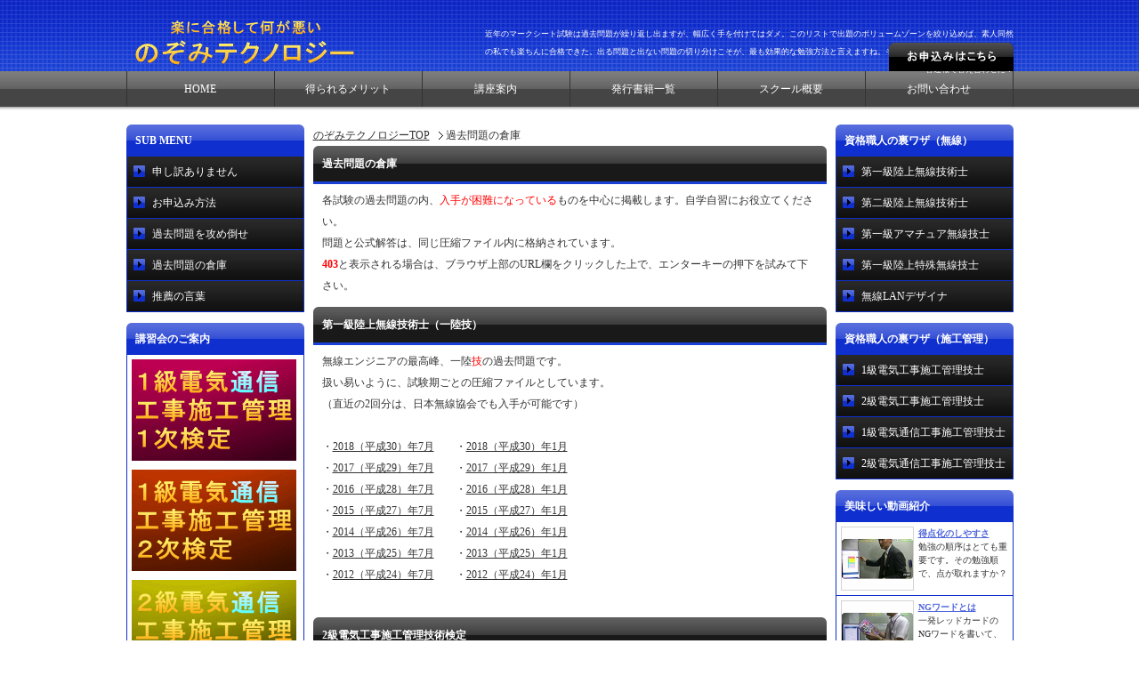

--- FILE ---
content_type: text/html
request_url: http://nozomi.pw/past_issues/index.htm
body_size: 12206
content:
<!DOCTYPE html PUBLIC "-//W3C//DTD XHTML 1.0 Transitional//EN" "http://www.w3.org/TR/xhtml1/DTD/xhtml1-transitional.dtd">
<html xml:lang="ja" lang="ja">
<head>
<meta http-equiv="Content-Type" content="text/html; charset=Shift_JIS">
<meta http-equiv="Content-Style-Type" content="text/css">
<meta http-equiv="Content-Script-Type" content="text/javascript">
<title>過去問題の倉庫　のぞみテクノロジー</title>
<meta name="copyright" content="Template Party">
<meta name="description" content="次回の試験で、集中的に出題される過去問題のボリュームゾーンを示した虎の巻。着手にあたって「出る範囲」と、その範囲の中で、確実に「出ない問題」を一覧表にしたものです。精度の高さに驚くのは、試験後で良い！今すべき事は、間違った勉強法からの脱却です。そう、手遅れにならない内に・・・">
<meta name="keywords" content="のぞみテクノロジー,電験,一陸技,一アマ,一陸特,電気主任技術者,無線従事者,デシベル,利得,log">
<meta name="GENERATOR" content="JustSystems Homepage Builder Version 21.0.5.0 for Windows">
<link href="../css/style.css" rel="stylesheet" type="text/css">
<script type="text/javascript" src="../js/script.js"></script> </head>
<body>
<div id="container">
  <div id="header">
    <h1><a href="../index.htm">近年のマークシート試験は過去問題が繰り返し出ますが、幅広く手を付けてはダメ。このリストで出題のボリュームゾーンを絞り込めば、素人同然の私でも楽ちんに合格できた。出る問題と出ない問題の切り分けこそが、最も効果的な勉強方法と言えますね。そして試験会場を出たら、スグに解答速報で答え合わせだ！</a></h1>
    <p id="logo"><a href="../index.htm"><img src="../images0/logo.gif" alt="忙しい社会人の合格を強力に支援、のぞみテクノロジー" width="270" height="60"></a></p>
    <p id="btn1"><a href="https://nozomi-tn.stores.jp/" target="_blank"><img src="../images0/header_btn1.gif" alt="お申込みはこちら" name="Image1" width="140" height="32" id="Image1" onmouseover="MM_swapImage('Image1','','../images0/header_btn1_on.gif',0)" onmouseout="MM_swapImgRestore()"></a></p>
  </div>
  <!--/header-->
  <ul id="menu">
    <li><a href="../index.htm">HOME</a> 
    <li><a href="../merit/index.htm">得られるメリット</a> 
    <li><a href="../menu/service.htm">講座案内</a> 
    <li><a href="../books/index.htm">発行書籍一覧</a> 
    <li><a href="../menu/recruit.htm">スクール概要</a> 
    <li><a href="mailto:information_desk@nozomi.pw">お問い合わせ</a> 
  </ul>
  <div id="contents">
    <div id="contentsin">
      <div id="main">
        <ul id="pan">
          <li><a href="../index.htm">のぞみテクノロジーTOP</a> 
          <li>過去問題の倉庫 
        </ul>
        <h2>過去問題の倉庫</h2>
        <p>各試験の過去問題の内、<font color="#ff0000">入手が困難になっている</font>ものを中心に掲載します。自学自習にお役立てください。<br>
        問題と公式解答は、同じ圧縮ファイル内に格納されています。<br>
        <b><font color="#ff0000">403</font></b>と表示される場合は、ブラウザ上部のURL欄をクリックした上で、エンターキーの押下を試みて下さい。</p>
        <h2>第一級陸上無線技術士（一陸技）</h2>
        <p>無線エンジニアの最高峰、一陸<font color="#ff0000">技</font>の過去問題です。<br>
        扱い易いように、試験期ごとの圧縮ファイルとしています。<br>
        （直近の2回分は、日本無線協会でも入手が可能です）<br>
        <br>
        ・<a href="http://nozomi.chottu.net/1rikugi/1g2018h3007.zip" target="_blank">2018（平成30）年7月</a>　　・<a href="http://nozomi.chottu.net/1rikugi/1g2018h3001.zip" target="_blank">2018（平成30）年1月</a><br>
        ・<a href="http://nozomi.chottu.net/1rikugi/1g2017h2907.zip" target="_blank">2017（平成29）年7月</a>　　・<a href="http://nozomi.chottu.net/1rikugi/1g2017h2901.zip" target="_blank">2017（平成29）年1月</a><br>
        ・<a href="http://nozomi.chottu.net/1rikugi/1g2016h2807.zip" target="_blank">2016（平成28）年7月</a>　　・<a href="http://nozomi.chottu.net/1rikugi/1g2016h2801.zip" target="_blank">2016（平成28）年1月</a><br>
        ・<a href="http://nozomi.chottu.net/1rikugi/1g2015h2707.zip" target="_blank">2015（平成27）年7月</a>　　・<a href="http://nozomi.chottu.net/1rikugi/1g2015h2701.zip" target="_blank">2015（平成27）年1月</a><br>
        ・<a href="http://nozomi.chottu.net/1rikugi/1g2014h2607.zip" target="_blank">2014（平成26）年7月</a>　　・<a href="http://nozomi.chottu.net/1rikugi/1g2014h2601.zip" target="_blank">2014（平成26）年1月</a><br>
        ・<a href="http://nozomi.chottu.net/1rikugi/1g2013h2507.zip" target="_blank">2013（平成25）年7月</a>　　・<a href="http://nozomi.chottu.net/1rikugi/1g2013h2501.zip" target="_blank">2013（平成25）年1月</a><br>
        ・<a href="http://nozomi.chottu.net/1rikugi/1g2012h2407.zip" target="_blank">2012（平成24）年7月</a>　　・<a href="http://nozomi.chottu.net/1rikugi/1g2012h2401.zip" target="_blank">2012（平成24）年1月</a><br>
        <br>
        </p>
        <h2>2級電気工事施工管理技術検定</h2>
        <p><font color="#ff0000">2級</font>電気工事セコカンの内、<font color="#ff0000">学科試験</font>のみを掲載します。<br>
        ・<a href="http://nozomi.chottu.net/denki2/2e2018H30_gakka1.zip" target="_blank">2018（平成30）年 前期</a><br>
        ・<a href="http://nozomi.chottu.net/denki2/2e2017H29_gakka.zip" target="_blank">2017（平成29）年</a>　　　 ・<a href="http://nozomi.chottu.net/denki2/2e2016H28_gakka.zip" target="_blank">2016（平成28）年</a><br>
        ・<a href="http://nozomi.chottu.net/denki2/2e2015H27_gakka.zip" target="_blank">2015（平成27）年</a>　　　 ・<a href="http://nozomi.chottu.net/denki2/2e2014H26_gakka.zip" target="_blank">2014（平成26）年</a><br>
        ・<a href="http://nozomi.chottu.net/denki2/2e2013H25_gakka.zip" target="_blank">2013（平成25）年</a>　　　 ・<a href="http://nozomi.chottu.net/denki2/2e2012H24_gakka.zip" target="_blank">2012（平成24）年</a><br>
        ・<a href="http://nozomi.chottu.net/denki2/2e2011H23_gakka.zip" target="_blank">2011（平成23）年</a>　　　 ・<a href="http://nozomi.chottu.net/denki2/2e2010H22_gakka.zip" target="_blank">2010（平成22）年</a><br>
        ・<a href="http://nozomi.chottu.net/denki2/2e2009H21_gakka.zip" target="_blank">2009（平成21）年</a><br>
        <br>
        </p>
        <h2>免責事項</h2>
        <p>掲載した過去問題、および公式解答の各ファイルは極力正確となるよう万全を期していますが、必ずしも正確性を約束するものではありません。<br>
        また、利用者の学力向上や試験合格を保証するものではありません。<br>
        掲載のデータを利用したことによる不都合や不利益に対して、本スクールは一切の責任を負わないものとします。 <br>
        <br>
        <br>
        <a href="javascript:history.back()">&lt;&lt; 前のページに戻る</a></p>
      </div>
      <!--/main-->
      <div id="sub">
        <h3>SUB MENU</h3>
        <ul class="menu">
          <li><a href="../menu/passrate.htm">申し訳ありません</a> 
          <li><a href="../menu/booking.htm">お申込み方法</a> 
          <li><a href="../dezumon/pastexam.htm">過去問題を攻め倒せ</a> 
          <li><a href="index.htm">過去問題の倉庫</a> 
           
          <li><a href="../menu/commend.htm">推薦の言葉</a> 
           
           
        </ul>
        <h3>講習会のご案内</h3>
        <div class="box"><a href="../dvd/dentsu1d1.htm"><img src="../images9/dentsu1_1.gif" alt="1級電気通信工事施工管理に勝つための、戦略型セミナー"></a><br>
        <img src="../images3/arrow_white.gif" height="10" alt=""> <a href="../dvd/dentsu0d2.htm"><img src="../images9/dentsu1_2.gif" alt="1級電気通信工事セコカンの、攻略法"></a><br>

        <img src="../images3/arrow_white.gif" height="10" alt=""> <a href="../dvd/dentsu2d1.htm"><img src="../images9/dentsu2_1.gif" alt="2級電気通信工事施工管理に勝つための、戦略型セミナー"></a><br>
        <img src="../images3/arrow_white.gif" height="10" alt=""> <a href="../dvd/dentsu0d2.htm"><img src="../images9/dentsu2_2.gif" alt="2級電気通信工事セコカンの、攻略法"></a><br>

        <img src="../images3/arrow_white.gif" height="10" alt=""> <a href="../item/sekoukanri1.htm"><img src="../images9/denki1_1.gif" alt="1級電気工事施工管理がスッキリ頭に入る講習会"></a></div>
        <img src="../images3/arrow_white.gif" width="5" height="12" alt="資格を取る！ではなく、資格は賢く取る！">
        <h3>会場のご案内</h3>
        <ul class="menu">
          <li><a href="../venue/index.htm">川崎スクール</a> 
           
          <li><a href="../venue/sapporo.htm">札幌スクール</a> 
           
        </ul>
      </div>
      <!--/sub-->
    </div>
    <!--/contentsin-->
    <div id="side">
      <h3>資格職人の裏ワザ（無線）</h3>
      <ul class="menu">
        <li><a href="../information/index.htm">第一級陸上無線技術士</a> 
        <li><a href="../information/nirikugi.htm">第二級陸上無線技術士</a> 
        <li><a href="../information/ichiama.htm">第一級アマチュア無線技士</a> 
        <li><a href="../information/rikujoutokushu.htm">第一級陸上特殊無線技士</a> 
        <li><a href="../information/musenland.htm">無線LANデザイナ</a> 
      </ul>
      <h3>資格職人の裏ワザ（施工管理）</h3>
      <ul class="menu">
        <li><a href="../information/sekoukanri1.htm">1級電気工事施工管理技士</a> 
        <li><a href="../information/sekoukanri2.htm">2級電気工事施工管理技士</a> 
        <li><a href="../information/dentsu1.htm">1級電気通信工事施工管理技士</a> 
        <li><a href="../information/dentsu2.htm">2級電気通信工事施工管理技士</a> 
      </ul>
      <h3>美味しい動画紹介</h3>
      <div class="box">
        <p class="img"><a href="https://www.youtube.com/watch?v=aPAAXOdhsvo" target="_blank"><img src="../images6/70score.jpg" width="80" alt="得点化のしやすさに着目せよ"></a></p>
        <p><strong><a href="https://www.youtube.com/watch?v=aPAAXOdhsvo" target="_blank">得点化のしやすさ</a></strong><br>
        勉強の順序はとても重要です。その勉強順で、点が取れますか？</p>
      </div>
      <div class="box">
        <p class="img"><a href="https://www.youtube.com/watch?v=xi8q9AuJ55M" target="_blank"><img src="../images6/70ngword.jpg" width="80" alt="たった一言のNGワードが、不合格へと誘う"></a></p>
        <p><strong><a href="https://www.youtube.com/watch?v=xi8q9AuJ55M" target="_blank">NGワードとは</a></strong><br>
        一発レッドカードのNGワードを書いて、不合格を掴みますか？</p>
      </div>
      <div class="box">
        <p class="img"><a href="https://www.youtube.com/watch?v=q8NSjbZ-yYA" target="_blank"><img src="../images6/70exclusion.jpg" width="80" alt="出ない問題を排除して、勉強量を減らせ！"></a></p>
        <p><strong><a href="https://www.youtube.com/watch?v=q8NSjbZ-yYA" target="_blank">出ない問題？</a></strong><br>
        出ない問題を最初に排除して、勉強量を減らそう！</p>
      </div>
      <img src="../images3/arrow_white.gif" width="5" height="12" alt="第一級陸上特殊無線技士の集中ゼミ講座">
      <h3>のぞテク推薦図書</h3>
      <div class="box">
        <font color="#0000ff">◆忙しい社会人に特に人気！◆</font><br>
        <p><a href="https://www.amazon.co.jp/dp/B00LZXDNPA" target="_blank"><img src="../images8/ichirikutoku.jpg" width="185" border="0" alt="一陸特のためのdB（デシベル）攻略本"><br>
        一陸特のためのdB（デシベル）攻略本</a><br>
        <br>
        まさかdB（デシベル）計算を捨てるなんて、もったいない。そこは、むしろ絶好の得点源ですよ！<br>
        <font color="#ff0000">教えるプロと、無線のプロ</font>とが手を組んだ、型破りな一冊。だから、わかりやすいんですね！<br>
        <br>
        早く「合格」の二文字を拝んで、今の勉強の束縛から解放されて、楽になりたいですよね。<br>
        一陸特を、わずか<font color="#ff0000">短期間</font>であと15点もアップさせる方法。それを知るか知らないかで、合否結果は雲泥の差になってしまいます。<br>
        <br>
        外出先でも<font color="#ff0000">スマホで手軽に読めるKindle版</font>です。しかも無料で試読もできて安心。<br>
        この一冊で、基礎学力の底上げをしましょう。<br>
        <br>
        冒頭の部分は無料で読めますので、まずは御一見あれ。 </p>
      </div>
    </div>
    <!--/side-->
    <p id="pagetop"><a href="#container"><img src="../images/pagetop.gif" alt="Page Top" width="130" height="26"></a></p>
  </div>
  <!--/contents-->
</div>
<!--/container-->
<div id="footer">Copyright&copy; 2000 <a href="index.htm">Nozomi Technology</a> All Rights Reserved.<br>
<span class="pr"><a href="http://template-party.com/" target="_blank">Web Design:Template-Party</a></span> </div>
<!--/footer--></body>
</html>

--- FILE ---
content_type: text/css
request_url: http://nozomi.pw/css/style.css
body_size: 15391
content:
@charset "shift_jis";

/*
---------------------------------------------------------------------------
■制作元：テンプレートパーティー
■URL：http://template-party.com/
---------------------------------------------------------------------------*/

body {
	color: #333333;	/*全体の文字色*/
	margin: 0px;
	padding: 0px;
	text-align: center;
	font: 75%/2 "メイリオ", Meiryo, "ＭＳ Ｐゴシック", Osaka, "ヒラギノ角ゴ Pro W3", "Hiragino Kaku Gothic Pro";
	background: #FFFFFF url(../images/bg.gif) repeat-x center top;	/*背景色、背景画像の設定＆X軸(横軸)にリピート＆上部に配置*/
}
h1,h2,h3,h4,h5,p,ul,ol,li,dl,dt,dd,form{
	margin: 0px;
	padding: 0px;
}
ul{
	list-style-type: none;
}
img {
	border: none;
}
input,textarea,select {
	font-size: 1em;
}
form {
	margin: 0px;
}
table {
	border-collapse:collapse;
	font-size: 100%;
	border-spacing: 0;
}

/*リンク（全般）設定
---------------------------------------------------------------------------*/
a {
	color: #333333;	/*リンクテキストの色*/
}
a:hover {
	color: #5067DB;	/*マウスオン時のテキストの色*/
	text-decoration: none;	/*マウスオン時に下線を消す設定。残したままがいいならこの１行削除。*/
}

/*コンテナー（footer以外のブロックを囲むブロック）
---------------------------------------------------------------------------*/
#container {
	text-align: left;
	width: 997px;	/*コンテナー幅*/
	margin-right: auto;
	margin-left: auto;
}

/*ヘッダー
---------------------------------------------------------------------------*/
#header {
	text-align: left;
	height: 80px;	/*ヘッダーの高さ*/
	width: 100%;
	position: relative;
}
/*ロゴ画像設定*/
#header #logo {
	position: absolute;
	left: 0px;	/*ヘッダーブロックに対して左から0pxの位置に配置*/
	top: 18px;	/*ヘッダーブロックに対して上から18pxの位置に配置*/
}
/*「資料請求」ボタン画像設定*/
#header #btn1 {
	position: absolute;
	right: 0px;		/*ヘッダーブロックに対して右から0pxの位置に配置*/
	bottom: 0px;	/*ヘッダーブロックに対して下から0pxの位置に配置*/
}
/*h1見出しタグ設定*/
#header h1 {
	font-size: 9px;	/*文字サイズ*/
	line-height: 20px;
	font-weight: normal;
	color: #FFFFFF;		/*文字色*/
	position: absolute;
	width: 600px;	
	top: 28px;		/*ヘッダーブロックに対して上から28pxの位置に配置*/
	right: 0px;		/*ヘッダーブロックに対して右から0pxの位置に配置*/
	text-align: right;	/*文字を右寄せ*/
}
#header h1 a {
	text-decoration: none;
	color: #FFFFFF;
}

/*メインメニュー（上部の横並びメニュー）
---------------------------------------------------------------------------*/
ul#menu {
	line-height: 40px;
	height: 40px;
	border-left: 1px solid #333;	/*メニュー間のラインの一番左側の１本分*/
	overflow: hidden;
}
ul#menu li {
	float: left;
	border-right: 1px solid #333;	/*各メニュー間の右側のライン*/
}
ul#menu li a {
	text-decoration: none;
	text-align: center;
	width: 165px;
	display: block;
	color: #FFF;
}
ul#menu li a:hover {
	background: #5067DB;	/*マウスオン時の背景色*/
	color: #FFF;

}

/*コンテンツ（main,sub,sideの３カラムを囲むブロック）
---------------------------------------------------------------------------*/
#contents {
	clear: left;
	width: 100%;
}

/*main,subを囲むブロック
---------------------------------------------------------------------------*/
#contentsin {
	width: 787px;	/*ブロック幅*/
	float: left;	/*左側に回り込みさせる設定*/
}

/*メインコンテンツ（中央ブロック）
---------------------------------------------------------------------------*/
#main {
	float: right;	/*contentsinブロック内でメインコンテンツを右(right)に回り込み*/
	width: 577px;	/*メインコンテンツ幅*/
	padding: 20px 0px;	/*左から、上下、左右への余白*/
}
/*h2タグ設定*/
#main h2 {
	background: #191919 url(../images/h2bg.gif) no-repeat center top;	/*背景色＆背景画像の読み込み＆リピートしない＆上部に配置*/
	font-size: 100%;	/*文字サイズ*/
	color: #FFFFFF;		/*文字色*/
	clear: both;
	width: 567px;
	line-height: 40px;
	padding-left: 10px;
	border-bottom: 3px solid #1941D5;	/*下線の幅、線種、色*/
}
/*段落タグの余白設定*/
#main p {
	padding: 0.5em 10px 1em;	/*左から、上、左右、下への余白*/
}
/*段落タグの左右の余白をなくす設定*/
#main p.img {
	padding-right: 0px;
	padding-left: 0px;
}

/*サブコンテンツ（左側ブロック）
---------------------------------------------------------------------------*/
#sub {
	float: left;	/*contentsinブロック内でサブコンテンツを左(left)に回り込み*/
	width: 200px;	/*サブコンテンツ幅*/
	padding: 20px 0px;	/*左から、上下、左右への余白*/
}

/*サブメニュー（左と右コンテンツのSUB MENU）
---------------------------------------------------------------------------*/
/*メニューブロックの設定*/
ul.menu {
	margin-bottom: 1em;
}
/*メニュー１個に対する設定*/
ul.menu li {
	border-right: 1px solid #0F2FCE;	/*右側の線の幅、線種、色*/
	border-bottom: 1px solid #0F2FCE;	/*下側の線の幅、線種、色*/
	border-left: 1px solid #0F2FCE;		/*左側の線の幅、線種、色*/
	background: #0F0F0F url(../images/submenu_bg.gif) no-repeat center top;	/*背景画像の読み込み＆リピートしない＆上部に配置*/
}
ul.menu li a {
	text-decoration: none;
	display: block;
	width: 170px;
	padding: 5px 0px 5px 28px;	/*左から、上、右、下、左への余白。左右余白を変更する場合、上のwidthも合わせて調整する。*/
	color: #FFF;
}
ul.menu li a:hover {
	font-weight: bold;	/*マウスオン時の太字にする設定。通常のままがいいならこの１行削除。*/
}

/*サイドコンテンツ（右側ブロック）
---------------------------------------------------------------------------*/
#side {
	float: right;	/*右側に回り込み*/
	width: 200px;	/*サイドコンテンツ幅*/
	padding: 20px 0px;	/*左から、上下、左右への余白*/
}

/*サブ、サイドコンテンツ（左右ブロック）共通
---------------------------------------------------------------------------*/
/*h3タグ設定*/
#sub h3,
#side h3 {
	clear: both;
	width: 190px;
	background: #0F2FCE url(../images/h3bg.gif) no-repeat center top;	/*背景色、背景画像の読み込み＆リピートしない＆上部に配置*/
	font-size: 100%;
	line-height: 36px;
	padding-left: 10px;
	color: #FFF;
}
/*段落タグの余白設定*/
#sub p,
#side p {
	padding: 0.5em 0px 1em;	/*左から、上、左右、下への余白*/
}

/*トップページ内「更新情報・お知らせ」ブロック
---------------------------------------------------------------------------*/
#main .new {
	overflow: auto;	/*iframe風に見せる設定。全部表示させたいならこの行と下のheightの行を削除。*/
	height: 200px;	/*ブロックの高さ*/
	width: 567px;
	padding-left: 10px;
}
#main .new dl {
	clear: left;
	width: 547px;
	border-bottom: 1px solid #cccccc;	/*各記事ごとの下線の幅、線種、色*/
	overflow: hidden;
}
#main .new dt {
	font-weight: bold;	/*日付を太字にする設定。通常がいいならこの１行削除。*/
	float: left;
	width: 100px;
}
#main .new dd {
	float: left;
	width: 447px;
}
#main .new dd img {
	vertical-align: middle;
}
*html #main .new dd img {
	margin-top:0.5em;
	vertical-align: baseline;
}

/*フッター
---------------------------------------------------------------------------*/
#footer {
	clear: both;
	width: 100%;
	text-align: center;	/*文字をセンタリング*/
	background: url(../images/footer_bg.gif) repeat-x center top;	/*背景画像の読み込み＆X軸(横軸)にリピート＆上部に配置*/
	padding-top: 10px;
	padding-bottom: 10px;
	color: #FFF;
}
#footer a {
	text-decoration: none;
	color: #FFF;
}

/*box(subとsideブロック内)
---------------------------------------------------------------------------*/
/*各ボックスの設定*/
#sub .box,
#side .box {
	border-right: 1px solid #0F2FCE;	/*右側の線の幅、線種、色*/
	border-bottom: 1px solid #0F2FCE;	/*下側の線の幅、線種、色*/
	border-left: 1px solid #0F2FCE;		/*左側の線の幅、線種、色*/
	padding: 5px;		/*ボックス内の余白*/
	font-size: 11px;	/*文字サイズ*/
	line-height: 1.6;	/*行間*/
	width: 188px;		/*ボックス幅*/
	overflow: hidden;
}
/*ボックス内のp段落タグ設定*/
#sub .box p,
#side .box p {
	padding: 0px;
	font-size: 10px;	/*文字サイズ*/
	line-height: 1.5;	/*行間*/
}
/*ボックス内の写真を囲むp段落タグ設定*/
#sub .box p.img,
#side .box p.img {
	float: left;	/*画像を左側に回り込みさせる設定*/
	margin-right: 5px;
}
/*ボックス内の写真の設定*/
#sub .box p.img img,
#side .box p.img img {
	border: 1px solid #D3D3D3;	/*画像の枠線の幅、線種、色*/
}
/*マウスオン時の写真枠*/
#sub .box p.img a:hover img,
#side .box p.img a:hover img {
	border: 1px solid #0F2FCE;	/*マウスオン時の枠線の幅、線種、色*/
}
/*ボックス内のstrongタグ設定*/
#sub .box strong,
#side .box strong {
	color: #5067DB;	/*ボックス内の太字(strong)設定の文字色*/
}
#sub .box strong a,
#side .box strong a {
	color: #5067DB;	/*ボックス内の太字(strong)にリンク設定をした際の文字色*/
}

/*box(mainブロック内)
---------------------------------------------------------------------------*/
/*各ボックスの設定*/
#main .box {
	padding: 10px;	/*ボックス内の余白*/
	font-size: 11px;	/*文字サイズ*/
	line-height: 1.6;	/*行間*/
	width: 551px;		/*ボックス幅*/
	overflow: hidden;
	margin-bottom: 1em;
	border: 3px solid #666666;
}
/*ボックス内のp段落タグ設定*/
#main .box p {
	padding: 0px;
}
/*ボックス内の写真を囲むp段落タグ設定*/
#main .box p.img {
	float: left;	/*画像を左側に回り込みさせる設定*/
	margin-right: 10px;
}
/*ボックス内の写真の設定*/
#main .box p.img img {
	border: 1px solid #D3D3D3;	/*画像の枠線の幅、線種、色*/
	padding: 5px;	/*画像と枠線の間の余白*/
}
/*マウスオン時の写真枠*/
#main .box p.img a:hover img {
	border: 1px solid #0F2FCE;	/*マウスオン時の枠線の幅、線種、色*/
}
/*ボックス内のh3見出しタグ設定*/
#main .box h3 {
	color: #5067DB;		/*ボックス内のh3タグの文字色*/
	font-size: 120%;	/*文字サイズ*/
	margin-bottom: 0.5em;
}
#main .box h3 a {
	color: #5067DB;	/*ボックス内のh3タグにリンク設定をした際の文字色*/
}

/*box2(mainブロック内)新設した（赤）
---------------------------------------------------------------------------*/
/*各ボックスの設定*/
#main .box2 {
	padding: 10px;	/*ボックス内の余白*/
	font-size: 11px;	/*文字サイズ*/
	line-height: 1.6;	/*行間*/
	width: 551px;		/*ボックス幅*/
	overflow: hidden;
	margin-bottom: 1em;
	border: 3px solid #ff6666;
}
/*ボックス内のp段落タグ設定*/
#main .box2 p {
	padding: 0px;
}
/*ボックス内の写真を囲むp段落タグ設定*/
#main .box2 p.img {
	float: left;	/*画像を左側に回り込みさせる設定*/
	margin-right: 10px;
}
/*ボックス内の写真の設定*/
#main .box2 p.img img {
	border: 1px solid #D3D3D3;	/*画像の枠線の幅、線種、色*/
	padding: 5px;	/*画像と枠線の間の余白*/
}
/*マウスオン時の写真枠*/
#main .box2 p.img a:hover img {
	border: 1px solid #0F2FCE;	/*マウスオン時の枠線の幅、線種、色*/
}
/*ボックス内のh3見出しタグ設定*/
#main .box2 h3 {
	color: #5067DB;		/*ボックス内のh3タグの文字色*/
	font-size: 120%;	/*文字サイズ*/
	margin-bottom: 0.5em;
}
#main .box2 h3 a {
	color: #5067DB;	/*ボックス内のh3タグにリンク設定をした際の文字色*/
}

/*box3(mainブロック内)新設した（緑）
---------------------------------------------------------------------------*/
/*各ボックスの設定*/
#main .box3 {
	padding: 10px;	/*ボックス内の余白*/
	font-size: 11px;	/*文字サイズ*/
	line-height: 1.6;	/*行間*/
	width: 551px;		/*ボックス幅*/
	overflow: hidden;
	margin-bottom: 1em;
	border: 3px solid #00cc00;
}
/*ボックス内のp段落タグ設定*/
#main .box3 p {
	padding: 0px;
}
/*ボックス内の写真を囲むp段落タグ設定*/
#main .box3 p.img {
	float: left;	/*画像を左側に回り込みさせる設定*/
	margin-right: 10px;
}
/*ボックス内の写真の設定*/
#main .box3 p.img img {
	border: 1px solid #D3D3D3;	/*画像の枠線の幅、線種、色*/
	padding: 5px;	/*画像と枠線の間の余白*/
}
/*マウスオン時の写真枠*/
#main .box3 p.img a:hover img {
	border: 1px solid #0F2FCE;	/*マウスオン時の枠線の幅、線種、色*/
}
/*ボックス内のh3見出しタグ設定*/
#main .box3 h3 {
	color: #5067DB;		/*ボックス内のh3タグの文字色*/
	font-size: 120%;	/*文字サイズ*/
	margin-bottom: 0.5em;
}
#main .box3 h3 a {
	color: #5067DB;	/*ボックス内のh3タグにリンク設定をした際の文字色*/
}

/*box4(mainブロック内)新設した（赤い仕切線）
---------------------------------------------------------------------------*/
/*各ボックスの設定*/
#main .box4 {
	padding: 0px;	/*ボックス内の余白*/
	font-size: 1px;	/*文字サイズ*/
	line-height: 1.6;	/*行間*/
	width: 571px;		/*ボックス幅*/
	overflow: hidden;
	margin-bottom: 1em;
	border: 3px solid #ff6666;
}
/*ボックス内のp段落タグ設定*/
#main .box4 p {
	padding: 0px;
}
/*ボックス内の写真を囲むp段落タグ設定*/
#main .box4 p.img {
	float: left;	/*画像を左側に回り込みさせる設定*/
	margin-right: 10px;
}
/*ボックス内の写真の設定*/
#main .box4 p.img img {
	border: 1px solid #D3D3D3;	/*画像の枠線の幅、線種、色*/
	padding: 5px;	/*画像と枠線の間の余白*/
}
/*マウスオン時の写真枠*/
#main .box4 p.img a:hover img {
	border: 1px solid #0F2FCE;	/*マウスオン時の枠線の幅、線種、色*/
}
/*ボックス内のh3見出しタグ設定*/
#main .box4 h3 {
	color: #5067DB;		/*ボックス内のh3タグの文字色*/
	font-size: 120%;	/*文字サイズ*/
	margin-bottom: 0.5em;
}
#main .box4 h3 a {
	color: #5067DB;	/*ボックス内のh3タグにリンク設定をした際の文字色*/
}

/*テーブル１
---------------------------------------------------------------------------*/
.ta1 {
	width: 577px;
}
.ta1, .ta1 td, .ta1 th{
	border: 1px solid #a2a2a2;	/*テーブルの枠線の幅、線種、色*/
	line-height: 2;
}
/*テーブル内の右側*/
.ta1 td{
	width: 384px;
	padding: 10px;
	vertical-align: top;
}
/*テーブル内の左側の見出し部分*/
.ta1 th{
	width: 150px;
	padding: 10px;
	text-align: center;
}
/*テーブル１行目に入った見出し部分*/
.ta1 th.tamidashi{
	width: auto;
	text-align: left;
	background: #333;	/*背景色*/
	color: #FFF;
}

/*テーブル２（リンク）新設した
---------------------------------------------------------------------------*/
.ta2 {
	width: 577px;
}
.ta2, .ta2 td, .ta2 th{
	border: 1px solid #a2a2a2;	/*テーブルの枠線の幅、線種、色*/
	line-height: 2;
}
/*テーブル内の左側の見出し部分*/
.ta2 th.honbun{
	width: auto;
	padding: 10px;
	text-align: left;
}
/*テーブル１行目に入った見出し部分*/
.ta2 th.tamidashi{
	width: auto;
	padding: 10px;
	text-align: left;
	background: #333;	/*背景色*/
}

/*テーブル３（受験情報）新設した
---------------------------------------------------------------------------*/
.ta3 {
	width: 577px;
}
.ta3, .ta3 td, .ta3 th{
	border: 1px solid #a2a2a2;	/*テーブルの枠線の幅、線種、色*/
	line-height: 2;
}
/*テーブル内の右側*/
.ta3 td{
	width: 384px;
	padding: 4px;
	vertical-align: top;
}
/*テーブル内の左側の見出し部分*/
.ta3 th{
	width: 150px;
	padding: 4px;
	text-align: center;
}/*テーブル１行目に入った見出し部分*/
.ta3 th.tamidashi{
	width: auto;
	text-align: left;
	background: #333;	/*背景色*/
	color: #FFF;
}
/*テーブル最下行のワンポイントアドバイス部分*/
.ta3 td.advice{
	width: auto;
	text-align: left;
	background: #DFD;	/*背景色*/
}

/*トップページのスライドショー
---------------------------------------------------------------------------*/
#mainimg {
	position: relative;
	height: 200px;
	width: 577px;
	margin-bottom: 10px;
}
#mainimg .slide_file {
	display: none;
}
#slide_image {
	z-Index:2;
	position: absolute;
	left:0px;
	top:0px;
}
#slide_image2 {
	z-Index:1;
	position: absolute;
	left:0px;
	top:0px;
}

/*その他
---------------------------------------------------------------------------*/
.look {
	background-color: #ffff00;
}
.mb1em {
	margin-bottom: 1em;
}
.clear {
	clear: both;
}
ul.disc {
	padding: 0em 25px 1em;
	list-style: disc;
}
.color1 {
	color: #5067DB;
}
.pr {
	font-size: 10px;
}
#pagetop {
	clear: both;
	width: 100%;
	text-align: right;
}
.btn {
	font-size: 13px;
}
.wl {
	width: 96%;
}
.ws {
	width: 50%;
}
.c {
	text-align: center;
}

/*パンくず新設
---------------------------------------------------------------------------*/
ul#pan li {
    display:inline;
}
ul#pan li a{
    background: url(../images3/arrow_black.gif) no-repeat right center;
    padding-right: 15px;
}

